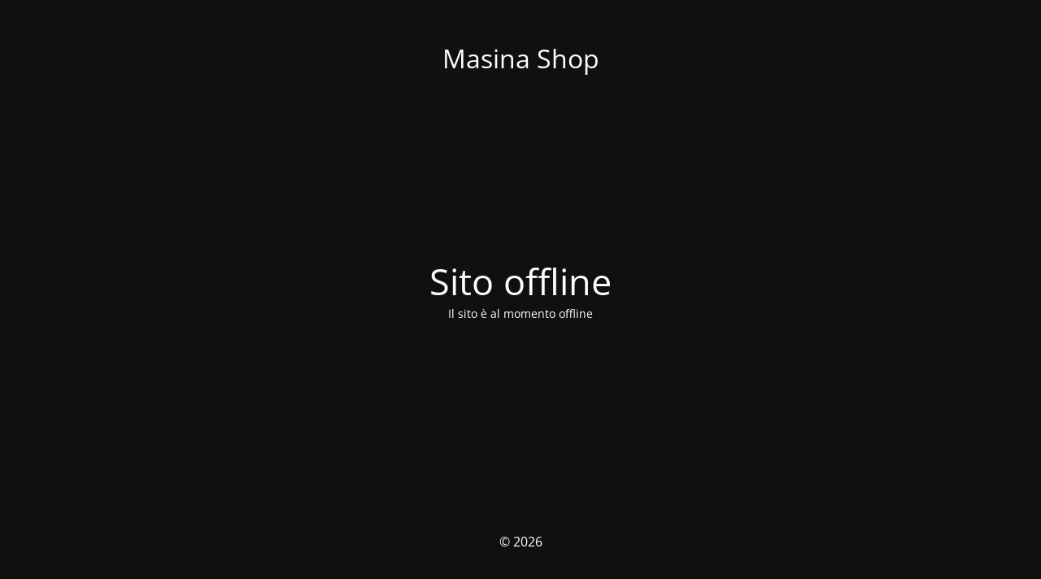

--- FILE ---
content_type: text/html; charset=UTF-8
request_url: https://www.masinashop.it/negozio/bandiere/bandiera-della-gran-bretagna-2/
body_size: 1057
content:
<!DOCTYPE html>
<html lang="it-IT">
<head>
	<meta charset="UTF-8" />
	<title>Il sito è al momento offline</title>		<meta name="viewport" content="width=device-width, maximum-scale=1, initial-scale=1, minimum-scale=1">
	<meta name="description" content="Maschere carnevale, Halloween, abbigliamento da lavoro, bandiere, taglie forti"/>
	<meta http-equiv="X-UA-Compatible" content="" />
	<meta property="og:site_name" content="Masina Shop - Maschere carnevale, Halloween, abbigliamento da lavoro, bandiere, taglie forti"/>
	<meta property="og:title" content="Il sito è al momento offline"/>
	<meta property="og:type" content="Maintenance"/>
	<meta property="og:url" content="https://www.masinashop.it/masina"/>
	<meta property="og:description" content="Il sito è al momento offline"/>
		<link rel="profile" href="http://gmpg.org/xfn/11" />
	<link rel="pingback" href="https://www.masinashop.it/masina/xmlrpc.php" />
	<link rel='stylesheet' id='mtnc-style-css' href='https://www.masinashop.it/masina/wp-content/plugins/maintenance/load/css/style.css?ver=1768199282' type='text/css' media='all' />
<link rel='stylesheet' id='mtnc-fonts-css' href='https://www.masinashop.it/masina/wp-content/plugins/maintenance/load/css/fonts.css?ver=1768199282' type='text/css' media='all' />
<style type="text/css">body {background-color: #111111}.preloader {background-color: #111111}body {font-family: Open Sans; }.site-title, .preloader i, .login-form, .login-form a.lost-pass, .btn-open-login-form, .site-content, .user-content-wrapper, .user-content, footer, .maintenance a{color: #ffffff;} a.close-user-content, #mailchimp-box form input[type="submit"], .login-form input#submit.button  {border-color:#ffffff} input[type="submit"]:hover{background-color:#ffffff} input:-webkit-autofill, input:-webkit-autofill:focus{-webkit-text-fill-color:#ffffff} body &gt; .login-form-container{background-color:#111111}.btn-open-login-form{background-color:#111111}input:-webkit-autofill, input:-webkit-autofill:focus{-webkit-box-shadow:0 0 0 50px #111111 inset}input[type='submit']:hover{color:#111111} #custom-subscribe #submit-subscribe:before{background-color:#111111} </style>    
    <!--[if IE]><script type="text/javascript" src="https://www.masinashop.it/masina/wp-content/plugins/maintenance/load/js/jquery.backstretch.min.js"></script><![endif]--><link rel="stylesheet" href="https://fonts.bunny.net/css?family=Open%20Sans:300,300italic,regular,italic,600,600italic,700,700italic,800,800italic:300"></head>

<body class="maintenance ">

<div class="main-container">
	<div class="preloader"><i class="fi-widget" aria-hidden="true"></i></div>	<div id="wrapper">
		<div class="center logotype">
			<header>
				<div class="logo-box istext" rel="home"><h1 class="site-title">Masina Shop</h1></div>			</header>
		</div>
		<div id="content" class="site-content">
			<div class="center">
                <h2 class="heading font-center" style="font-weight:300;font-style:normal">Sito offline</h2><div class="description" style="font-weight:300;font-style:normal"><p>Il sito è al momento offline</p>
</div>			</div>
		</div>
	</div> <!-- end wrapper -->
	<footer>
		<div class="center">
			<div style="font-weight:300;font-style:normal">© 2026</div>		</div>
	</footer>
			</div>

<script type="text/javascript" src="https://www.masinashop.it/masina/wp-includes/js/jquery/jquery.min.js?ver=3.7.1" id="jquery-core-js"></script>
<script type="text/javascript" src="https://www.masinashop.it/masina/wp-includes/js/jquery/jquery-migrate.min.js?ver=3.4.1" id="jquery-migrate-js"></script>
<script type="text/javascript" id="_frontend-js-extra">
/* <![CDATA[ */
var mtnc_front_options = {"body_bg":"","gallery_array":[],"blur_intensity":"5","font_link":["Open Sans:300,300italic,regular,italic,600,600italic,700,700italic,800,800italic:300"]};
//# sourceURL=_frontend-js-extra
/* ]]> */
</script>
<script type="text/javascript" src="https://www.masinashop.it/masina/wp-content/plugins/maintenance/load/js/jquery.frontend.js?ver=1768199282" id="_frontend-js"></script>

</body>
</html>
